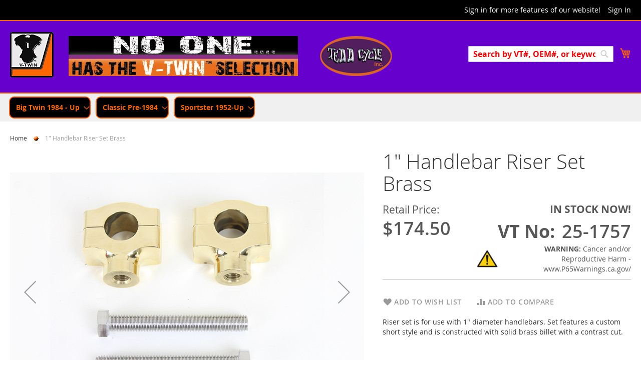

--- FILE ---
content_type: application/javascript; charset=UTF-8
request_url: https://www2.vtwinmfg.com/static/version1764158373/frontend/Alpine/default/en_US/Alpine_Customer/js/stock/check-stock.min.js
body_size: 419
content:
define(['jquery','Magento_Customer/js/customer-data'],function(jquery,customerData){'use strict';return function(config){var productIds=[];jquery('[data-stock-product]').each(function(){productIds.push(jquery(this).data('stock-product'));});if(productIds.length>0){jquery.ajax({url:config.stockUrl,data:{productIds:productIds},type:'POST'}).done(function(result){if(result.html){for(var id in result.html){jquery('[data-stock-product='+id+']').append(result.html[id]);}}
if(result.availability){let customer=customerData.get('vt-customer');if(typeof customerData.get('customer')().firstname==='undefined'||customer().vt_can_place_orders){for(var id in result.availability){if(result.availability[id]===true){jquery('#product-add-to-form-'+id).show()}}}}});}}});

--- FILE ---
content_type: application/javascript; charset=UTF-8
request_url: https://www2.vtwinmfg.com/static/version1764158373/frontend/Alpine/default/en_US/Mirasvit_SearchAutocomplete/js/typeahead.min.js
body_size: 1010
content:
define(['jquery','underscore'],function($,_){var TypeAhead=function(input){this.$input=$(input);this.storage=null;this.suggestKey=null;this.placeholderHtml='<input value="" class="input-text mst-search-autocomplete__typeahead-overlay" type="text" />';this.$placeholder=$(this.placeholderHtml);};TypeAhead.prototype={init:function(config){this.config=_.defaults(config,this.defaults);this.$input.prop('style','background:transparent!important');if(this.$input.val().length>=this.config.minSuggestLength){this.retrieveTypeaheadStorage();}
this.$input.on("keyup",function(event){this.keyupHandler(event)}.bind(this));this.$input.on("click focus",function(){this.clickHandler()}.bind(this));this.$input.on("input",function(){this.inputHandler()}.bind(this));},keyupHandler:function(event){if(event.key==='ArrowRight'||event.keyCode===39){this.completeQuery();}},clickHandler:function(event){this.suggest();this.ensurePosition();},inputHandler:function(){this.suggest();this.ensurePosition();},suggest:function(){if(!this.$input){return;}
this.$placeholder.val('');this.$placeholder.remove();var inputLength=this.$input.val().length;var moreOrEqualsMinSuggestLength=inputLength>=this.config.minSuggestLength;if(!moreOrEqualsMinSuggestLength){return;}
var emptyStorage=!this.storage||this.storage.length===0;var suggestKeyMatches=this.$input.val().indexOf(this.suggestKey)===0;var moreOrEqualsMinSearchLength=inputLength>=this.config.minSearchLength;if(emptyStorage){if(moreOrEqualsMinSuggestLength){this.retrieveTypeaheadStorage();}}else{if(suggestKeyMatches){if(moreOrEqualsMinSearchLength){this._doSuggest();this.ensurePosition();}}else{this.retrieveTypeaheadStorage();}}},_doSuggest:function(){$.each(JSON.parse(this.storage.replace("/","")),function(i,item){this.$placeholder.remove();if(typeof item==='string'||item instanceof String){if(item.indexOf(this.$input.val().toLowerCase())===0){this.$input.parent().after(this.$placeholder);this.$placeholder.val(item.replace(this.$input.val().toLowerCase(),this.$input.val()));return false;}}}.bind(this));},completeQuery:function(){if(this.$placeholder.val().length>=this.config.minSearchLength){this.$input.val(this.$placeholder.val());this.$input.trigger("input");}},retrieveTypeaheadStorage:function(){$.ajax({url:this.config.typeaheadUrl,dataType:'json',type:'GET',data:{q:this.$input.val().toLowerCase(),store_id:this.config.storeId},success:function(data){if(data!==''){this.storage=JSON.stringify(data);this.suggestKey=this.$input.val().substring(0,2).toLowerCase();}}.bind(this)});},ensurePosition:function(){var position=this.$input.position();var left=position.left+1+parseInt(this.$input.css('marginLeft'),10);var top=position.top+parseInt(this.$input.css('marginTop'),10);this.$placeholder.css('top',top).css('left',left).css('width',this.$input.outerWidth());}};return TypeAhead;});

--- FILE ---
content_type: application/javascript; charset=UTF-8
request_url: https://www2.vtwinmfg.com/static/version1764158373/frontend/Alpine/default/en_US/Magento_Catalog/js/related-products.min.js
body_size: 1005
content:
define(['jquery','jquery-ui-modules/widget','mage/translate'],function($){'use strict';$.widget('mage.relatedProducts',{options:{relatedCheckbox:'.related-checkbox',relatedProductsCheckFlag:false,relatedProductsField:'#related-products-field',selectAllMessage:$.mage.__('select all'),unselectAllMessage:$.mage.__('unselect all'),selectAllLink:'[data-role="select-all"]',elementsSelector:'.item.product'},_create:function(){$(this.options.selectAllLink,this.element).on('click',$.proxy(this._selectAllRelated,this));$(this.options.relatedCheckbox,this.element).on('click',$.proxy(this._addRelatedToProduct,this));if(this.element.data('shuffle')){this._shuffle(this.element.find(this.options.elementsSelector));}
this._showRelatedProducts(this.element.find(this.options.elementsSelector),this.element.data('limit'),this.element.data('shuffle-weighted'));},_selectAllRelated:function(e){var innerHTML=this.options.relatedProductsCheckFlag?this.options.selectAllMessage:this.options.unselectAllMessage;$(e.target).html(innerHTML);$(this.options.relatedCheckbox+':visible').attr('checked',this.options.relatedProductsCheckFlag=!this.options.relatedProductsCheckFlag);this._addRelatedToProduct();return false;},_addRelatedToProduct:function(){$(this.options.relatedProductsField).val($(this.options.relatedCheckbox+':checked').map(function(){return this.value;}).get().join(','));},_showRelatedProducts:function(elements,limit,weightedRandom){var index,weights=[],random=[],weight=2,shown=0,$element,currentGroup,prevGroup;if(limit===0){limit=elements.length;}
if(weightedRandom&&limit>0&&limit<elements.length){for(index=0;index<limit;index++){$element=$(elements[index]);if($element.data('shuffle-group')!==''){break;}
$element.show();shown++;}
limit-=shown;for(index=elements.length-1;index>=0;index--){$element=$(elements[index]);currentGroup=$element.data('shuffle-group');if(currentGroup!==''){weights.push([index,Math.log(weight)]);if(typeof prevGroup!=='undefined'&&prevGroup!==currentGroup){weight+=2;}
prevGroup=currentGroup;}}
if(weights.length===0){return;}
for(index=0;index<weights.length;index++){random.push([weights[index][0],Math.pow(Math.random(),1 / weights[index][1])]);}
random.sort(function(a,b){a=a[1];b=b[1];return a<b?1:(a>b?-1:0);});index=0;while(limit){$(elements[random[index][0]]).show();limit--;index++}
return;}
for(index=0;index<limit;index++){$(elements[index]).show();}},_shuffle:function shuffle(elements){var parent,child,lastSibling;if(elements.length){parent=$(elements[0]).parent();}
while(elements.length){child=elements.splice(Math.floor(Math.random()*elements.length),1)[0];lastSibling=parent.find('[data-shuffle-group="'+$(child).data('shuffle-group')+'"]').last();lastSibling.after(child);}}});return $.mage.relatedProducts;});

--- FILE ---
content_type: application/javascript; charset=UTF-8
request_url: https://www2.vtwinmfg.com/static/version1764158373/frontend/Alpine/default/en_US/Magento_Catalog/js/lastViewedProduct.min.js
body_size: 296
content:
define(['jquery','jquery/jquery-storageapi'],function($){'use strict';var localStorage=$.initNamespaceStorage('last-viewed-product').localStorage;return{getProductUrl:function(){if(!localStorage.isEmpty('url')){return localStorage.get('url');}
return false;},setProductUrl:function(url){localStorage.set('url',url);},updateContinueShoppingLink:function(){if(this.getProductUrl()){$('.cart-container .form-cart .actions.main .continue').attr('href',this.getProductUrl());}}};});

--- FILE ---
content_type: application/javascript; charset=UTF-8
request_url: https://www2.vtwinmfg.com/static/version1764158373/frontend/Alpine/default/en_US/Alpine_Customer/vt-customer.min.js
body_size: 263
content:
define(['ko','uiComponent','Magento_Customer/js/customer-data','jquery'],function(ko,Component,customerData,$){'use strict';return Component.extend({initialize:function(){this._super();this.customer=customerData.get('vt-customer');this.customer.subscribe(function(){if(this.customer().vt_can_place_orders){$('div[data-role=vt-customer]').show();}else{$('div[data-role=vt-customer]').hide();}}.bind(this));}});});